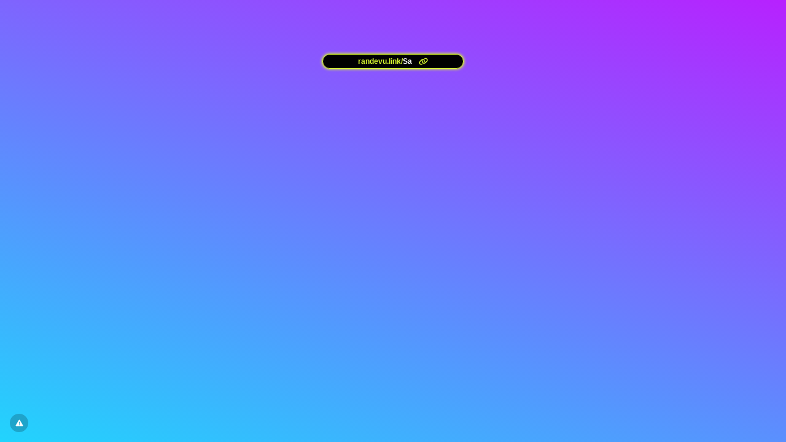

--- FILE ---
content_type: text/html; charset=UTF-8
request_url: https://dijital.link/Emircankayak
body_size: 5592
content:
<!DOCTYPE html>
<html lang="tr" class="link-html" dir="ltr">
    <head>
        <title>Emircankayak - Dijital Link</title>
        <base href="https://dijital.link/">
        <meta charset="UTF-8">
        <meta name="viewport" content="width=device-width, initial-scale=1, shrink-to-fit=no" />

                                    <link rel="manifest" href="https://dijital.link/uploads/pwa/manifest.json" />
                <meta name="theme-color" content="#111111"/>
            
			                <meta name="apple-mobile-web-app-capable" content="yes">
                <meta name="mobile-web-app-capable" content="yes">
                <meta name="apple-mobile-web-app-status-bar-style" content="black-translucent">
			
			
				<link rel="apple-touch-startup-image" href="https://dijital.link/pwa-splash-generator?size=750x1334&icon=dddf96259894abded663e10c19ba832f.png&color=111111" media="(device-width: 375px) and (device-height: 667px) and (-webkit-device-pixel-ratio: 2)">
				<link rel="apple-touch-startup-image" href="https://dijital.link/pwa-splash-generator?size=1170x2532&icon=dddf96259894abded663e10c19ba832f.png&color=111111" media="(device-width: 390px) and (device-height: 844px) and (-webkit-device-pixel-ratio: 3)">
				<link rel="apple-touch-startup-image" href="https://dijital.link/pwa-splash-generator?size=1179x2556&icon=dddf96259894abded663e10c19ba832f.png&color=111111" media="(device-width: 393px) and (device-height: 852px) and (-webkit-device-pixel-ratio: 3)">
				<link rel="apple-touch-startup-image" href="https://dijital.link/pwa-splash-generator?size=1290x2796&icon=dddf96259894abded663e10c19ba832f.png&color=111111" media="(device-width: 430px) and (device-height: 932px) and (-webkit-device-pixel-ratio: 3)">
				<link rel="apple-touch-startup-image" href="https://dijital.link/pwa-splash-generator?size=1536x2048&icon=dddf96259894abded663e10c19ba832f.png&color=111111" media="(device-width: 768px) and (device-height: 1024px) and (-webkit-device-pixel-ratio: 2)">
				<link rel="apple-touch-startup-image" href="https://dijital.link/pwa-splash-generator?size=2048x2732&icon=dddf96259894abded663e10c19ba832f.png&color=111111" media="(device-width: 1024px) and (device-height: 1366px) and (-webkit-device-pixel-ratio: 2)">
			        
        
        
        <!-- Open graph / Twitter markup -->
<meta property="og:type" content="website" />
<meta property="og:url" content="https://dijital.link/Emircankayak" />
<meta property="og:image" content="https://dijital.link/uploads/main/fa57a5ee19faa2d31f5cc1e63f27d498.jpg" />
<meta property="og:site_name" content="Dijital Link" />
<meta name="twitter:card" content="summary_large_image" />
<meta name="twitter:site" content="@DijitalLink" />
<meta name="twitter:url" content="https://dijital.link/Emircankayak" />
<meta name="twitter:image" content="https://dijital.link/uploads/main/fa57a5ee19faa2d31f5cc1e63f27d498.jpg" />

                    <link rel="canonical" href="https://dijital.link/Emircankayak" />
        
        
                    <link href="https://dijital.link/uploads/main/063af827337bb1a3af92cb46defc90ab.png" rel="icon" />
        
                <link href="https://dijital.link/themes/altum/assets/css/custom-bootstrap/bootstrap.min.css?v=6400" id="css_theme_style" rel="stylesheet" media="screen,print">
                    <link href="https://dijital.link/themes/altum/assets/css/custom.min.css?v=6400" rel="stylesheet" media="screen,print">
                    <link href="https://dijital.link/themes/altum/assets/css/link-custom.min.css?v=6400" rel="stylesheet" media="screen,print">
                    <link href="https://dijital.link/themes/altum/assets/css/animate.min.css?v=6400" rel="stylesheet" media="screen,print">
        
                <style>
            html {
                font-size: 16px !important;
                            }
        </style>

        
        
                    <!-- Google tag (gtag.js) -->
<script async src="https://www.googletagmanager.com/gtag/js?id=G-TV9T87ZLDX"></script>
<script>
  window.dataLayer = window.dataLayer || [];
  function gtag(){dataLayer.push(arguments);}
  gtag('js', new Date());

  gtag('config', 'G-TV9T87ZLDX');
</script>

<!-- Meta Pixel Code -->
<script>
!function(f,b,e,v,n,t,s)
{if(f.fbq)return;n=f.fbq=function(){n.callMethod?
n.callMethod.apply(n,arguments):n.queue.push(arguments)};
if(!f._fbq)f._fbq=n;n.push=n;n.loaded=!0;n.version='2.0';
n.queue=[];t=b.createElement(e);t.async=!0;
t.src=v;s=b.getElementsByTagName(e)[0];
s.parentNode.insertBefore(t,s)}(window, document,'script',
'https://connect.facebook.net/en_US/fbevents.js');
fbq('init', '922068336659784');
fbq('track', 'PageView');
</script>
<noscript><img height="1" width="1" style="display:none"
src="https://www.facebook.com/tr?id=922068336659784&ev=PageView&noscript=1"
/></noscript>
<!-- End Meta Pixel Code -->        
                    <style>.link-video-background {
height: 100% !important;
}

 .link-verified {
    border: 1.5px solid #fff;
    border-radius: 50rem;
    padding: 0.15rem 0.45rem;
    background: #0095f6;
    color: #fff;
    font-weight: bold;
}


.link-external-item-image {
    max-height: none;
}</style>
        
        
        
            </head>

            

    
    
            
            
    
<body class=" link-body " style="background-color: #21D4FD;background-image: linear-gradient(19deg, #21D4FD 0%, #B721FF 100%);background-attachment: scroll;">


<div id="backdrop" class="link-body-backdrop" style=""></div>

<div class="container animate__animated animate__fadeIn ">
    
<div id="top_left_floating" style="position: fixed; left: 1rem; top: 1rem; z-index: 1;">
	
	</div>

    

    <div class="row d-flex justify-content-center text-center">
        <div class="col-md-8 link-content">

            
            <main id="links" class="my-2">
                <div class="row">
                    
                                    </div>
            </main>

            
            <footer id="footer" class="link-footer">
                
                <div id="branding" class="link-footer-branding">
                                            
                            
                            <style>
/* === Glow Pulse Animation (YENİ) === */
@keyframes glowPulse {
  0% {
    box-shadow: 0 0 4px 1px #d8f831;
  }
  50% {
    box-shadow: 0 0 8px 2px rgba(216, 248, 49, 0.9);
  }
  100% {
    box-shadow: 0 0 4px 1px #d8f831;
  }
}

/* === Button (ORİJİNAL TASARIM KORUNDU) === */
.button-container {
  display: inline-flex;
  align-items: center;
  justify-content: center;
  padding: 0.7rem 0.7rem;
  background: #000;
  border-radius: 30px;
  border: 0.1px solid #d8f831;
  box-shadow: 0 0 4px 1px #d8f831;
  text-decoration: none;
  position: relative;
  overflow: hidden;
  width: 230px;
  height: 20px;
  line-height: 14px;

  /* SADECE BU EKLENDİ */
  animation: glowPulse 3.2s ease-in-out infinite;
}

/* === Text (ORİJİNAL) === */
.text-container {
  font-size: 12px;
  font-weight: bold;
  display: inline-block;
  white-space: nowrap;
  overflow: hidden;
  text-align: center;
  border-right: 1px solid #d8f831;
  animation: blink 0.7s step-end infinite;
  height: 14px;
  line-height: 14px;
}

@keyframes blink {
  50% {
    border-color: transparent;
  }
}

/* === Icon (ORİJİNAL) === */
.icon {
  margin-left: 10px;
  font-size: 12px;
  color: #d8f831;
}
</style>

<div class="typing-animation-wrapper">
  <a href="?ref=4d0271378aa229b430c889408f315cf6" class="button-container">
    <span class="text-container" id="text-container"></span>
    <i class="fas fa-link icon"></i>
  </a>
</div>

<script>
const texts = [
  "dijit.al/Sayfanız",
  "diji.ly/Sayfanız",
  "diji.link/Sayfanız",
  "dijital.link/Sayfanız",
  "dijital.bio/Sayfanız",
  "dijital.site/Sayfanız",
  "dijital.shop/Sayfanız",
  "dijital.dev/Sayfanız",
  "dijital.ee/Sayfanız",
  "dijital.love/Sayfanız",
  "trbio.link/Sayfanız",
  "trl.link/Sayfanız",
  "toplu.link/Sayfanız",
  "teknoloji.link/Sayfanız",
  "randevu.link/Sayfanız",
  "konser.link/Sayfanız",
  "egitim.link/Sayfanız",
  "e-kartviz.it/Sayfanız",
  "kurumsal.bio/Sayfanız",
  "e-ticaret.bio/Sayfanız",
  "magaza.bio/Sayfanız",
  "kartvizit.bio/Sayfanız",
  "egitim.bio/Sayfanız",
  "etkinlik.bio/Sayfanız",
  "sanat.bio/Sayfanız",
  "teknoloji.bio/Sayfanız",
  "muzik.bio/Sayfanız",
  "otel.bio/Sayfanız",
  "indir.bio/Sayfanız",
  "emlak.bio/Sayfanız"
];

const textContainer = document.getElementById("text-container");

let textIndex = Math.floor(Math.random() * texts.length);
let charIndex = 0;
let isDeleting = false;

const typingSpeed = 30;
const deletingSpeed = 15;
const delayBetweenWords = 1000;

// Aynı domain arka arkaya gelmesin
function getRandomIndex(current, max) {
  let next;
  do {
    next = Math.floor(Math.random() * max);
  } while (next === current);
  return next;
}

function type() {
  const fullText = texts[textIndex];
  const displayedText = fullText.substring(0, charIndex);

  const parts = displayedText.split('/');
  const typedDomain = parts[0] || '';
  const typedPath = parts.slice(1).join('/');

  let domainHTML = `<span style="color:#d8f831">${typedDomain}</span>`;
  let pathHTML = '';

  if (parts.length > 1) {
    domainHTML += `<span style="color:#d8f831">/</span>`;
    pathHTML = `<span style="color:#ffffff">${typedPath}</span>`;
  }

  textContainer.innerHTML = domainHTML + pathHTML;

  if (!isDeleting && charIndex < fullText.length) {
    charIndex++;
    setTimeout(type, typingSpeed);
  } 
  else if (isDeleting && charIndex > 0) {
    charIndex--;
    setTimeout(type, deletingSpeed);
  } 
  else {
    if (!isDeleting) {
      isDeleting = true;
      setTimeout(type, delayBetweenWords);
    } else {
      isDeleting = false;
      charIndex = 0;
      textIndex = getRandomIndex(textIndex, texts.length);
      setTimeout(type, typingSpeed);
    }
  }
}

// Başlat
type();
</script>                                                            </div>
            </footer>

        </div>
    </div>
</div>

    <div id="info" class="link-info">
        <a href="https://dijital.link/contact?subject=dijital.link%2FEmircankayak+Sayfas%C4%B1n%C4%B1+Bildir&message=H%C4%B1zl%C4%B1+de%C4%9Ferlendirilmesi+i%C3%A7in+l%C3%BCtfen+bir+%C4%B0HBAR+nedeni+yaz%C4%B1n%C4%B1z." target="_blank" data-toggle="tooltip" title="Bu Linki İhbar Et">
            <i class="fas fa-fw fa-xs fa-exclamation-triangle"></i>
        </a>
    </div>

<script defer src="https://static.cloudflareinsights.com/beacon.min.js/vcd15cbe7772f49c399c6a5babf22c1241717689176015" integrity="sha512-ZpsOmlRQV6y907TI0dKBHq9Md29nnaEIPlkf84rnaERnq6zvWvPUqr2ft8M1aS28oN72PdrCzSjY4U6VaAw1EQ==" data-cf-beacon='{"version":"2024.11.0","token":"e16666ee91be48d0b712228ad98ed088","server_timing":{"name":{"cfCacheStatus":true,"cfEdge":true,"cfExtPri":true,"cfL4":true,"cfOrigin":true,"cfSpeedBrain":true},"location_startswith":null}}' crossorigin="anonymous"></script>
</body>



    
<input type="hidden" name="global_site_url" value="https://dijital.link/" />
<input type="hidden" name="global_url" value="https://dijital.link/" />
<input type="hidden" name="global_token" value="1ca01c1210d81169f2883a6c4e09c97ee288b572310bb537824107807af381fa" />
<input type="hidden" name="global_number_decimal_point" value="." />
<input type="hidden" name="global_number_thousands_separator" value="," />

<script>
    'use strict';
    
    /* Some global variables */
    window.altum = {};
    let global_token = document.querySelector('input[name="global_token"]').value;
    let site_url = document.querySelector('input[name="global_site_url"]').value;
    let url = document.querySelector('input[name="global_url"]').value;
    let decimal_point = document.querySelector('[name="global_number_decimal_point"]').value;
    let thousands_separator = document.querySelector('[name="global_number_thousands_separator"]').value;
</script>

            <script src="https://dijital.link/themes/altum/assets/js/libraries/jquery.min.js?v=6400"></script>
            <script src="https://dijital.link/themes/altum/assets/js/libraries/popper.min.js?v=6400"></script>
            <script src="https://dijital.link/themes/altum/assets/js/libraries/bootstrap.min.js?v=6400"></script>
            <script src="https://dijital.link/themes/altum/assets/js/custom.min.js?v=6400"></script>
    
            <script src="https://dijital.link/themes/altum/assets/js/libraries/fontawesome.min.js?v=6400" defer></script>
            <script src="https://dijital.link/themes/altum/assets/js/libraries/fontawesome-solid.min.js?v=6400" defer></script>
            <script src="https://dijital.link/themes/altum/assets/js/libraries/fontawesome-brands.min.js?v=6400" defer></script>
    
    <script>
    'use strict';

    /* Background backdrop fix on modal */
    let backdrop_filter = null;
    $('.modal').on('show.bs.modal', function () {
        backdrop_filter = document.querySelector('body').style.backdropFilter;
        document.querySelector('body').style.backdropFilter = '';
    });

    $('.modal').on('hide.bs.modal', function () {
        document.querySelector('body').style.backdropFilter = backdrop_filter;
    });

    /* Internal tracking for biolink page blocks */
    document.querySelectorAll('a[data-track-biolink-block-id]').forEach(element => {
        element.addEventListener('click', event => {
            let biolink_block_id = event.currentTarget.getAttribute('data-track-biolink-block-id');
            navigator.sendBeacon(`${site_url}l/link?biolink_block_id=${biolink_block_id}&no_redirect`);
        });
    });

    /* Fix CSS when using scroll for background attachment on long content */
    if(document.body.offsetHeight > window.innerHeight) {
        let background_attachment = document.querySelector('body').style.backgroundAttachment;
        if(background_attachment == 'scroll') {
            document.documentElement.style.height = 'auto';
        }
    }
</script>


    <script src="https://dijital.link/themes/altum/assets/js/libraries/cookieconsent.js?v=6400"></script>
    <link href="https://dijital.link/themes/altum/assets/css/libraries/cookieconsent.css?v=6400" rel="stylesheet" media="screen">
    <style>
        :root {
            --cc-font-family: inherit;
            --cc-bg: hsla(0, 0%, 100%, 90%);
            --cc-separator-border-color: transparent;

            --cc-modal-border-radius: var(--border-radius);
            --cc-btn-border-radius: var(--border-radius);

            --cc-primary-color:var(--gray-700);
            --cc-secondary-color:var(--gray-600);

            --cc-btn-primary-color: var(--white);
            --cc-btn-primary-bg: var(--primary);
            --cc-btn-primary-hover-bg: var(--primary-600);
            --cc-btn-primary-color-bg: var(--white);
            --cc-btn-primary-hover-color: var(--white);

            --cc-btn-secondary-bg:var(--gray-300);
            --cc-btn-secondary-hover-bg:var(--gray-400);

            --cc-btn-secondary-hover-color: var(--black);
            --cc-btn-secondary-hover-border-color: var(--cc-btn-secondary-hover-bg);
        }

        .cc--darkmode {
            --cc-bg: hsla(0, 0%, 0%, 90%);
            --cc-separator-border-color: transparent;
        }
    </style>

    <script>
    'use strict';
    
        window.addEventListener('load', () => {
            let language_code = document.documentElement.getAttribute('lang');
            let language_direction = document.documentElement.getAttribute('dir');
            let translations = {};

            translations[language_code] = {
                consentModal: {
                    title: "\u00c7erez kullan\u0131yoruz \ud83c\udf6a",
                    description: "Sizlere daha iyi hizmet sunmak i\u00e7in \u00e7erezleri kullan\u0131yoruz.",
                    acceptAllBtn: "Kabul Et",
                    acceptNecessaryBtn: "Reddet",
                    showPreferencesBtn: "\u00d6zelle\u015ftir",
                },

                preferencesModal: {
                    title: "\u00c7erez Tercihleri",
                    acceptAllBtn: "Kabul Et",
                    acceptNecessaryBtn: "Reddet",
                    savePreferencesBtn: "Ayarlar\u0131 kaydet",
                    closeIconLabel: "Kapat",
                    sections: [
                        {
                            title: "\u00c7erez Kullan\u0131m\u0131 \ud83d\udce2",
                            description: "Web sitesinin temel i\u015flevlerini sa\u011flamak ve \u00e7evrimi\u00e7i deneyiminizi geli\u015ftirmek i\u00e7in \u00e7erezleri kullan\u0131yoruz. Her kategori i\u00e7in istedi\u011finiz zaman kat\u0131lmay\u0131\/\u00e7\u0131kma yapmay\u0131 se\u00e7ebilirsiniz. \u00c7erezler ve di\u011fer hassas verilerle ilgili daha fazla ayr\u0131nt\u0131 i\u00e7in l\u00fctfen tamam\u0131n\u0131 okuyun.\r\n<a href=\"https:\/\/dijital.link\/page\/gizlilik-politikasi\" class=\"cc-link\">Gizlilik Politikas\u0131<\/a>."                        },

                        {
                            title: "Kesinlikle gerekli \u00e7erezler",
                            description: "Bu \u00e7erezler web sitemin d\u00fczg\u00fcn \u00e7al\u0131\u015fmas\u0131 i\u00e7in gereklidir. Bu \u00e7erezler olmadan web sitesi d\u00fczg\u00fcn \u00e7al\u0131\u015fmayacakt\u0131r.",
                            linkedCategory: 'necessary'
                        },

                                                {
                            title: "Performans ve Analiz \u00e7erezleri",
                            description: "Bu \u00e7erezler, web sitesinin ge\u00e7mi\u015fte yapt\u0131\u011f\u0131n\u0131z se\u00e7imleri hat\u0131rlamas\u0131n\u0131 sa\u011flar.",
                            linkedCategory: 'analytics'
                        },
                        
                                                {
                            title: "Reklam ve Hedefleme \u00e7erezleri",
                            description: "Bu \u00e7erezler, web sitesini nas\u0131l kulland\u0131\u011f\u0131n\u0131z, hangi sayfalar\u0131 ziyaret etti\u011finiz ve hangi ba\u011flant\u0131lara t\u0131klad\u0131\u011f\u0131n\u0131z hakk\u0131nda bilgi toplar. T\u00fcm veriler anonimdir ve sizi tan\u0131mlamak i\u00e7in kullan\u0131lamaz.",
                            linkedCategory: 'targeting'
                        },
                                            ]
                }
            };

            CookieConsent.run({
                categories: {
                    necessary: {
                        enabled: true,
                        readOnly: true,
                    },
                    analytics: {},
                    targeting: {},
                },

                language: {
                    rtl: language_direction == 'rtl' ? language_code : null,
                    default: language_code,
                    autoDetect: 'document',
                    translations
                },

                onFirstConsent: () => {
                    const preferences = CookieConsent.getUserPreferences();
                    window.dispatchEvent(new CustomEvent('cookie_consent_update', { detail: { accepted_categories: preferences.acceptedCategories } }));

                                        if(!get_cookie('cookie_consent_logged')) {
                        navigator.sendBeacon(`${url}cookie-consent`, JSON.stringify({global_token, level: preferences.acceptedCategories}));
                        set_cookie('cookie_consent_logged', '1', 182, "\/");
                    }
                                    },

                onChange: () => {
                    const preferences = CookieConsent.getUserPreferences();
                    window.dispatchEvent(new CustomEvent('cookie_consent_update', { detail: { accepted_categories: preferences.acceptedCategories } }));

                                        navigator.sendBeacon(`${url}cookie-consent`, JSON.stringify({global_token, level: preferences.acceptedCategories}));
                    set_cookie('cookie_consent_logged', '1', 182, "\/");
                    
                },

                guiOptions: {
                    consentModal: {
                        layout: "box",
                        position: "bottom left",
                        flipButtons: false
                    },
                    preferencesModal: {
                        layout: 'box',
                    }
                },
            });
        });
    </script>
    
    
    
    
</html>


--- FILE ---
content_type: text/css
request_url: https://dijital.link/themes/altum/assets/css/link-custom.min.css?v=6400
body_size: 953
content:
.link-html{height:100%}.link-body{background-size:cover!important;background-position:center center!important;background-repeat:no-repeat!important;min-height:100%}.link-video-background{object-fit:cover;top:0;left:0}.link-body-backdrop,.link-video-background{position:fixed;width:100%;height:100%}.link-info{position:fixed;z-index:1;bottom:1rem;left:1rem}.link-info a{display:flex;align-items:center;justify-content:center;border-radius:50%;min-width:30px;min-height:30px;backdrop-filter:blur(5px);-webkit-backdrop-filter:blur(5px);background-color:#0003;color:#fff}.link-info a:hover{backdrop-filter:blur(10px);-webkit-backdrop-filter:blur(10px);color:#fff}.link-content{padding-top:2rem}.link-image{width:125px;height:125px;object-fit:contain}.link-verified{border:2px solid #fff;border-radius:50rem;padding:.35rem .55rem;background:#0086ff;color:#fff;font-weight:700}.link-verified-small{color:#0086ff;vertical-align:text-top}.link-verified-small .fa-stack{font-size:.8rem}.link-btn{position:relative;white-space:normal;word-wrap:break-word;padding:1rem 4.5rem;font-size:1.1rem;transition:opacity .3s,background .3s;border-radius:0}.link-btn:hover{animation:none}.link-btn-straight{border-radius:0;overflow:hidden}.link-btn-round{border-radius:50px;overflow:hidden}.link-avatar-round.large,.link-btn-round.large{border-radius:25px;overflow:hidden}.link-btn-rounded{border-radius:.4rem;overflow:hidden}.link-avatar-straight{border-radius:0;overflow:hidden}.link-avatar-round{border-radius:50rem;overflow:hidden}.link-avatar-rounded{border-radius:.4rem;overflow:hidden}.link-hover-animation-smooth{transition:transform .3s}.link-hover-animation-instant:hover,.link-hover-animation-smooth:hover{transform:scale(1.025)}.link-hover-animation-instant:active,.link-hover-animation-smooth:active{transform:scale(.975)}.link-btn-image-wrapper{overflow:hidden;width:100%;height:100%;max-width:40px;max-height:40px;position:absolute;top:50%;margin-top:-20px;margin-left:-4.1rem}[data-biolink-block-type] .link-btn-image-wrapper.link-btn-round{margin-left:-3.9rem}[dir=rtl] .link-btn-image-wrapper{margin-left:initial;margin-right:-4.1rem}.link-faq button,.link-featured-name{font-size:1.1rem}.link-featured-image-wrapper{min-height:5rem}.link-featured-image{object-fit:cover;max-height:20rem}.link-big-btn{padding:1rem}.link-big-btn-image-wrapper{overflow:hidden;width:100%;height:100%;max-width:66px;max-height:66px;position:absolute;top:50%;margin-top:-34px;margin-left:0}.link-big-btn-image{width:100%;height:auto}.link-big-content-wrapper{margin-left:66px;width:70%;padding:0 1rem}.link-big-icon-wrapper{width:15%}.link-grid-image-wrapper{position:relative;width:100%;background:0 0;overflow:hidden;background-position:center;background-size:cover}.link-grid-image-wrapper-columns-2{height:13rem}.link-grid-image-wrapper-columns-3{height:8rem}@media (min-width:992px){.link-grid-image-wrapper-columns-2{height:18rem}.link-grid-image-wrapper-columns-3{height:11rem}}.link-grid-image-overlay{position:absolute;bottom:0;width:100%;height:3rem;background:linear-gradient(to top,rgba(0,0,0,.55),transparent);display:flex;justify-content:center;align-items:center;padding:.25rem 1rem}.link-grid-image-overlay-text{color:#fff;text-shadow:1px 1px 3px #00000038;width:100%;font-weight:700}.link-btn-image{width:100%;height:auto}.link-external-item-click-layer{position:absolute;inset:0;z-index:1}.link-external-item-image{width:100%;height:auto;object-fit:cover;max-height:30rem}@media (min-width:768px){.link-external-item-image{max-height:10rem}}.link-iframe-round{overflow:hidden;position:relative}.link-iframe-child-round iframe,.link-iframe-round,.link-round{border-radius:.4rem}#links>.row>div:target{transform:scale(1.05)}.link-socials-button-wrapper{aspect-ratio:1/1;display:inline-flex;justify-content:center;align-items:center}.link-review-image,.link-socials-button-wrapper a{display:flex;align-items:center;justify-content:center}.link-socials-button-wrapper a{width:100%;height:100%}.link-review-image{width:2.5rem;height:2.5rem;border-radius:50rem;object-fit:cover;background:rgba(0,0,0,.1);color:#000;font-weight:700}.link-image-slider-image{object-fit:cover}.link-footer{margin:3rem 0}.link-footer-branding{font-size:.9rem}.modal-header{padding:1rem;border-bottom:0}.modal-subheader{padding:0 1rem;border-bottom:0;margin:0}.modal-content{padding:1rem;border:0;box-shadow:none;-webkit-box-shadow:none}form .btn-primary{transition:all .3s ease-in-out}form .btn-primary,form .btn-primary:active,form .btn-primary:focus,form .btn-primary:hover{background:#000!important;border-color:#000!important;box-shadow:none!important}form .btn-primary:focus,form .btn-primary:hover{opacity:.85}form .btn-primary:active{opacity:.75}.btn:active,.btn:focus{box-shadow:none!important}.modal-backdrop,.share-button:hover{backdrop-filter:blur(10px);-webkit-backdrop-filter:blur(10px)}.modal-backdrop{background-color:rgba(0,0,0,.5);opacity:1!important}.share-button-wrapper{z-index:2;top:1rem;right:1rem}.share-button{border-radius:50%;width:45px;height:45px;backdrop-filter:blur(5px);-webkit-backdrop-filter:blur(5px);background-color:#0003;color:#fff}.share-button:hover{color:#fff}.branded-button-icon{width:20px;height:20px}[data-biolink-block-id]{transition:.3s all;border:2px solid transparent}[data-biolink-block-id].preview-highlight{background:rgba(255,255,255,.2)!important;border:2px solid rgba(255,255,255,.4)!important;box-shadow:0 0 0 2px rgba(0,0,0,.1);border-radius:.4rem}.link-header-avatar{position:absolute}.card.link-btn-round,.card.link-btn-round img{border-radius:25px;overflow:hidden}[data-biolink-block-type=paragraph] p:last-child{margin-bottom:0}.link-business-hours-icon-wrapper{width:2.75rem;height:2.75rem;border-radius:50rem;object-fit:cover;display:flex;align-items:center;justify-content:center;opacity:.2}.ql-content p{margin-bottom:0!important}